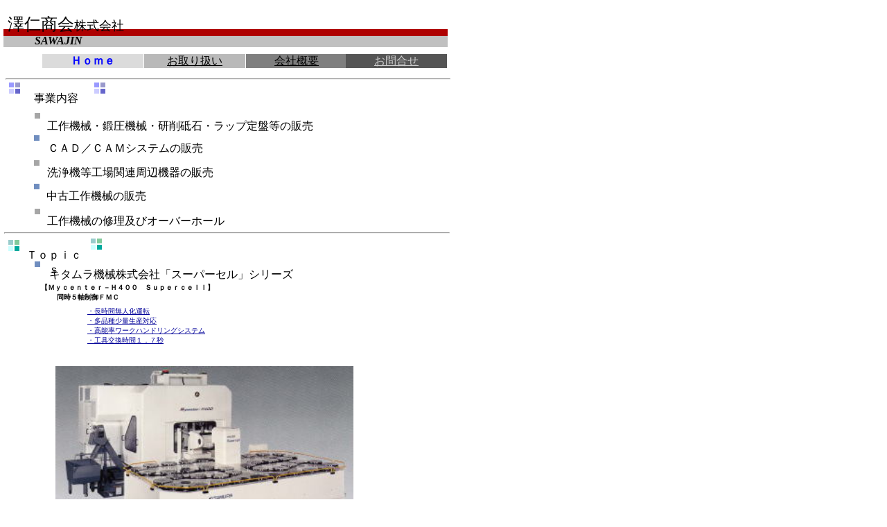

--- FILE ---
content_type: text/html
request_url: http://sawajin-shokai.com/
body_size: 9481
content:
<!DOCTYPE HTML PUBLIC "-//W3C//DTD HTML 4.01 Transitional//EN">
<HTML>
<HEAD>
<META http-equiv="Content-Type" content="text/html; charset=SHIFT_JIS">
<META name="GENERATOR" content="IBM WebSphere Studio Homepage Builder Version 9.0.0.0 for Windows">
<META http-equiv="Content-Style-Type" content="text/css">
<TITLE></TITLE>
<LINK rel="stylesheet" href="table.css" type="text/css" id="_HPB_TABLE_CSS_ID_">
</HEAD>
<BODY style="margin-left : 2cm;">
<DIV style="width : 545px;height : 32px;top : 397px;left : 59px;
  position : absolute;
  z-index : 46;
  visibility : visible;
" id="Layer37"><FONT size="-2"><B><BR>【Ｍｙｃｅｎｔｅｒ－Ｈ４００　Ｓｕｐｅｒｃｅｌｌ】　　<BR>
　　 同時５軸制御ＦＭＣ<BR>
</B></FONT></DIV>
<DIV style="width : 332px;height : 20px;top : 442px;left : 126px;
  position : absolute;
  z-index : 42;
  visibility : visible;
" id="Layer41"><FONT size="-1"><U><FONT color="#000099" size="-2">・長時間無人化運転<BR>
</FONT></U></FONT><FONT size="-2"><U><FONT color="#000099">・多品種少量生産対応<BR>
<FONT size="-2"><FONT color="#000099">・高能率ワークハンドリングシステム</FONT></FONT><BR>
<FONT size="-2"><FONT color="#000099">・工具交換時間１．７秒</FONT></FONT><BR>
</FONT></U></FONT></DIV>
<DIV style="width : 638px;height : 5px;top : 352px;left : 17px;
  position : absolute;
  z-index : 41;
  visibility : visible;
" id="Layer46"></DIV>
<DIV style="width : 639px;height : 16px;top : 129px;left : 10px;
  position : absolute;
  z-index : 40;
  visibility : visible;
" id="Layer45"></DIV>
<DIV style="width : 130px;height : 135px;top : 863px;left : 511px;
  position : absolute;
  z-index : 38;
  visibility : visible;
" id="Layer40"><IMG src="H400sumple31.jpg" width="126" height="135" border="0"></DIV>
<DIV style="width : 184px;height : 132px;top : 760px;left : 389px;
  position : absolute;
  z-index : 37;
  visibility : visible;
" id="Layer39">
<TABLE border="0" width="86" cellpadding="0" cellspacing="0">
  <TBODY>
    <TR>
      <TD align="center" width="68" height="35"><IMG src="H400sumple21.jpg" width="178" height="132" border="0"></TD>
    </TR>
  </TBODY>
</TABLE>
</DIV>
<DIV style="width : 272px;height : 223px;top : 777px;left : 35px;
  position : absolute;
  z-index : 36;
  visibility : visible;
" id="Layer36"><IMG src="H400sumple11.jpg" width="273" height="221" border="0"></DIV>
<DIV style="width : 182px;height : 115px;top : 876px;left : 314px;
  position : absolute;
  z-index : 35;
  visibility : visible;
" id="Layer35"><IMG src="H400sumple51.jpg" width="189" height="122" border="0"></DIV>
<DIV style="width : 513px;height : 16px;top : 370px;left : 71px;
  position : absolute;
  z-index : 34;
  visibility : visible;
" id="Layer34">
<P><FONT color="#000000">キタムラ機械株式会社「スーパーセル」シリーズ</FONT></P>
</DIV>
<DIV style="width : 68px;height : 16px;top : 374px;left : 50px;
  position : absolute;
  z-index : 33;
  visibility : visible;
" id="Layer33"><IMG src="01bul29.gif" width="11" height="11" border="0"></DIV>
<DIV style="width : 0px;height : 16px;top : 344px;left : 131px;
  position : absolute;
  z-index : 32;
  visibility : visible;
" id="Layer32"><IMG src="a_blt006.gif" width="16" height="16" border="0"></DIV>
<DIV style="width : 89px;height : 12px;top : 342px;left : 33px;
  position : absolute;
  z-index : 31;
  visibility : visible;
" id="Layer31" align="center">
<P>Ｔｏｐｉｃｓ</P>
</DIV>
<DIV style="width : 6px;height : 16px;top : 346px;left : 12px;
  position : absolute;
  z-index : 30;
  visibility : visible;
" id="Layer30"><IMG src="a_blt006.gif" width="16" height="16" border="0"></DIV>
<DIV style="width : 643px;height : 0px;top : 327px;left : 6px;
  position : absolute;
  z-index : 29;
  visibility : visible;
" id="Layer29">
<HR>
</DIV>
<DIV style="width : 427px;height : 267px;top : 528px;left : 80px;
  position : absolute;
  z-index : 28;
  visibility : visible;
" id="Layer28"><IMG src="H4001.jpg" width="430" height="276" border="0"></DIV>
<DIV style="width : 414px;height : 6px;top : 293px;left : 68px;
  position : absolute;
  z-index : 27;
  visibility : visible;
" id="Layer27">
<P>工作機械の修理及びオーバーホール</P>
</DIV>
<DIV style="width : 58px;height : 16px;top : 298px;left : 50px;
  position : absolute;
  z-index : 26;
  visibility : visible;
" id="Layer26"><IMG src="01bul09.gif" width="11" height="11" border="0"></DIV>
<DIV style="width : 449px;height : 11px;top : 257px;left : 67px;
  position : absolute;
  z-index : 25;
  visibility : visible;
" id="Layer25">
<P>中古工作機械の販売</P>
</DIV>
<DIV style="width : 377px;height : 14px;top : 223px;left : 68px;
  position : absolute;
  z-index : 24;
  visibility : visible;
" id="Layer24">
<P>洗浄機等工場関連周辺機器の販売</P>
</DIV>
<DIV style="width : 49px;height : 16px;top : 262px;left : 49px;
  position : absolute;
  z-index : 23;
  visibility : visible;
" id="Layer23"><IMG src="01bul29.gif" width="11" height="11" border="0"></DIV>
<DIV style="width : 339px;height : 13px;top : 188px;left : 69px;
  position : absolute;
  z-index : 22;
  visibility : visible;
" id="Layer22">
<P>ＣＡＤ／ＣＡＭシステムの販売</P>
</DIV>
<DIV style="width : 48px;height : 16px;top : 192px;left : 49px;
  position : absolute;
  z-index : 21;
  visibility : visible;
" id="Layer21"><IMG src="01bul29.gif" width="11" height="11" border="0"></DIV>
<DIV style="width : 46px;height : 16px;top : 160px;left : 50px;
  position : absolute;
  z-index : 20;
  visibility : visible;
" id="Layer20"><IMG src="01bul09.gif" width="11" height="11" border="0"></DIV>
<DIV style="width : 40px;height : 16px;top : 228px;left : 49px;
  position : absolute;
  z-index : 19;
  visibility : visible;
" id="Layer19"><IMG src="01bul09.gif" width="11" height="11" border="0"></DIV>
<DIV style="width : 0px;height : 16px;top : 119px;left : 136px;
  position : absolute;
  z-index : 18;
  visibility : visible;
" id="Layer18"><IMG src="a_blt009.gif" width="16" height="16" border="0"></DIV>
<DIV style="width : 0px;height : 16px;top : 119px;left : 13px;
  position : absolute;
  z-index : 17;
  visibility : visible;
" id="Layer17"><IMG src="a_blt009.gif" width="16" height="16" border="0"></DIV>
<DIV style="width : 96px;height : 16px;top : 116px;left : 33px;
  position : absolute;
  z-index : 16;
  visibility : visible;
" id="Layer16" align="center">
<P>事業内容</P>
</DIV>
<DIV style="width : 642px;height : 0px;top : 105px;left : 8px;
  position : absolute;
  z-index : 15;
  visibility : visible;
" id="Layer15">
<HR>
</DIV>
<DIV style="width : 0px;height : 16px;top : 1030px;left : 132px;
  position : absolute;
  z-index : 14;
  visibility : visible;
" id="Layer14"><IMG src="a_blt008.gif" width="16" height="16" border="0"></DIV>
<DIV style="width : 100px;height : 10px;top : 1028px;left : 28px;
  position : absolute;
  z-index : 13;
  visibility : visible;
" id="Layer13" align="center">お知らせ</DIV>
<DIV style="width : 16px;height : 10px;top : 1030px;left : 11px;
  position : absolute;
  z-index : 12;
  visibility : visible;
" id="Layer12"><IMG src="a_blt008.gif" width="16" height="16" border="0"></DIV>
<DIV style="width : 581px;height : 16px;top : 156px;left : 68px;
  position : absolute;
  z-index : 11;
  visibility : visible;
" id="Layer11">
<P>工作機械・鍛圧機械・研削砥石・ラップ定盤等の販売</P>
</DIV>
<DIV style="width : 146px;height : 20;top : 78px;left : 499px;
  position : absolute;
  z-index : 10;
  visibility : visible;
  background-color : #555555;
" id="Layer10" align="center"><FONT color="#c0c0c0"><A href="inquiry.html" style="color : #cccccc;">お問合せ</A></FONT></DIV>
<DIV style="width : 645px;height : 16px;top : 1011px;left : 1px;
  position : absolute;
  z-index : 9;
  visibility : visible;
" id="Layer9">
<HR>
</DIV>
<DIV style="width : 146px;height : 20;top : 78px;left : 355px;
  position : absolute;
  background-color : #7f7f7f;
  z-index : 8;
  visibility : visible;
" id="Layer8" align="center"><A href="outline.html" style="color : black;">会社概要</A></DIV>
<DIV style="width : 146px;height : 20;top : 78px;left : 208px;
  position : absolute;
  background-color : #b9b9b9;
  z-index : 7;
  visibility : visible;
" id="Layer7" align="center"><A href="contents.html" style="color : black;">お取り扱い</A></DIV>
<DIV style="width : 146px;height : 20;top : 78px;left : 61px;
  position : absolute;
  z-index : 6;
  visibility : visible;
  background-color : #dbdbdb;
" id="Layer6" align="center"><B><FONT color="#0000ff">Ｈｏｍｅ</FONT></B></DIV>
<DIV style="width : 626px;height : 100px;top : 1053px;left : 10px;
  position : absolute;
  z-index : 5;
  visibility : visible;
  background-color : #dbe3e2;
" id="Layer5"><FONT size="-2"><BR>

</FONT></B></FONT></DIV>
<DIV style="width : 641px;top : 42px;left : 5px;
  position : absolute;
  background-color : #ae0000;
  z-index : 1;
  visibility : visible;
  height : 16px;
" id="Layer4"></DIV>
<DIV style="width : 641px;height : 16px;top : 52px;left : 5px;
  position : absolute;
  background-color : silver;
  z-index : 2;
  visibility : visible;
" id="Layer3"></DIV>
<DIV style="width : 254px;height : 22px;top : 19px;left : 11px;
  position : absolute;
  z-index : 4;
  visibility : visible;
" id="Layer2"><FONT size="5" face="HG丸ｺﾞｼｯｸM-PRO">澤仁商会</FONT><FONT size="4" face="HG丸ｺﾞｼｯｸM-PRO">株式会社</FONT></DIV>
<DIV style="width : 191px;height : 16px;top : 50px;left : 50px;
  position : absolute;
  z-index : 3;
  visibility : visible;
" id="Layer1"><I><B><FONT color="#000000" face="Batang">SAWAJIN</FONT></B></I></DIV>
</BODY>
</HTML>